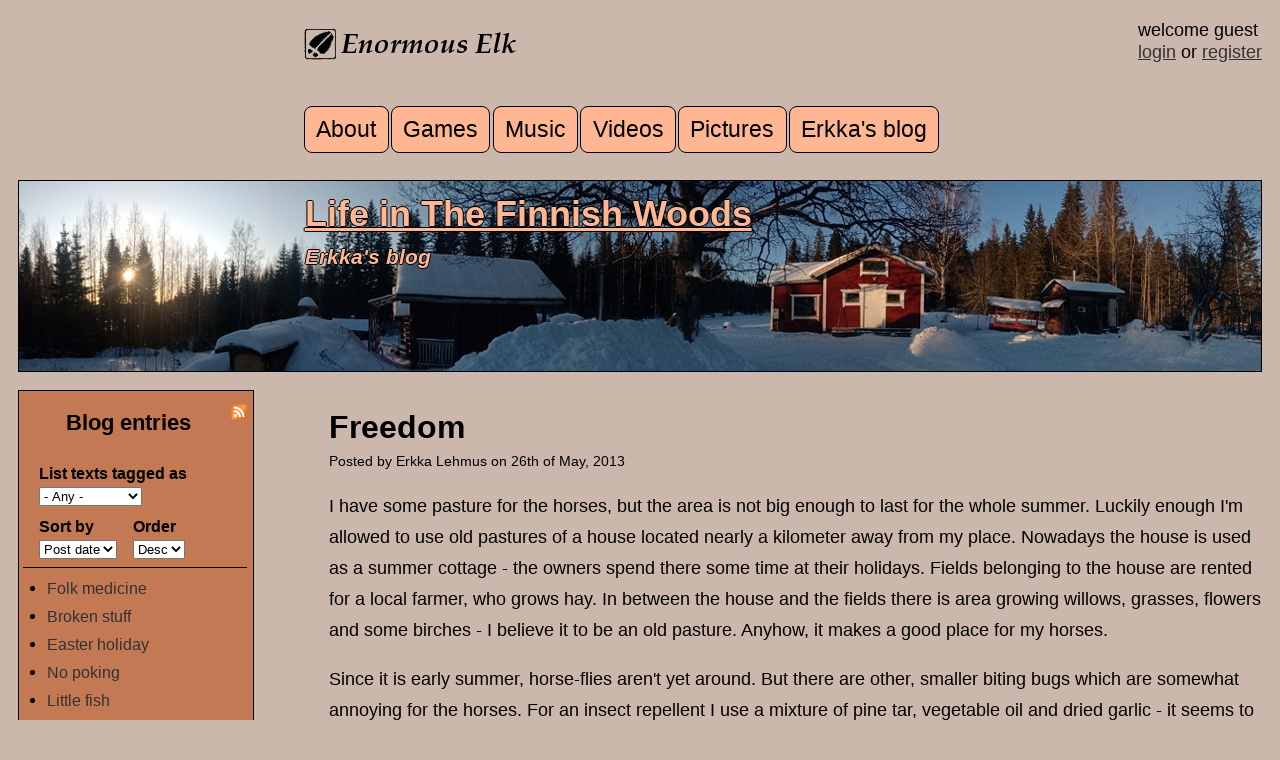

--- FILE ---
content_type: text/html; charset=utf-8
request_url: https://www.enormouselk.com/?q=erkkasblog/freedom&page=15
body_size: 9397
content:
<!DOCTYPE html PUBLIC "-//W3C//DTD XHTML+RDFa 1.0//EN"
  "http://www.w3.org/MarkUp/DTD/xhtml-rdfa-1.dtd">
<html xmlns="http://www.w3.org/1999/xhtml" xml:lang="en" version="XHTML+RDFa 1.0" dir="ltr"
  xmlns:content="http://purl.org/rss/1.0/modules/content/"
  xmlns:dc="http://purl.org/dc/terms/"
  xmlns:foaf="http://xmlns.com/foaf/0.1/"
  xmlns:rdfs="http://www.w3.org/2000/01/rdf-schema#"
  xmlns:sioc="http://rdfs.org/sioc/ns#"
  xmlns:sioct="http://rdfs.org/sioc/types#"
  xmlns:skos="http://www.w3.org/2004/02/skos/core#"
  xmlns:xsd="http://www.w3.org/2001/XMLSchema#">

<head profile="http://www.w3.org/1999/xhtml/vocab">
  <meta http-equiv="Content-Type" content="text/html; charset=utf-8" />
<meta name="Generator" content="Drupal 7 (http://drupal.org)" />
<link rel="canonical" href="/?q=erkkasblog/freedom" />
<link rel="shortlink" href="/?q=node/84" />
<link rel="alternate" type="application/rss+xml" title="Life in the Finnish Woods : Erkka&#039;s blog" href="https://www.enormouselk.com/?q=erkkasblog/rss.xml" />
<link rel="alternate" type="application/rss+xml" title="Enormous Elk - recent comments" href="https://www.enormouselk.com/?q=comments/recent/rss.xml" />
<link rel="shortcut icon" href="https://www.enormouselk.com/sites/default/files/hirvilogo.ico" type="image/vnd.microsoft.icon" />
<meta name="description" content="I have some pasture for the horses, but the area is not big enough to last for the whole summer. Luckily enough I&#039;m allowed to use old pastures of a house located nearly a kilometer away from my place. Nowadays the house is used as a summer cottage - the owners spend there some time at their holidays. Fields belonging to the house are rented for a local farmer, who grows hay." />
<meta name="robots" content="follow, index" />
<meta name="generator" content="Drupal 7 (https://www.drupal.org)" />
<link rel="canonical" href="https://www.enormouselk.com/?q=erkkasblog/freedom" />
<link rel="shortlink" href="https://www.enormouselk.com/?q=node/84" />
<meta property="og:site_name" content="Enormous Elk" />
<meta property="og:type" content="article" />
<meta property="og:url" content="https://www.enormouselk.com/?q=erkkasblog/freedom" />
<meta property="og:title" content="Freedom" />
<meta property="og:description" content="I have some pasture for the horses, but the area is not big enough to last for the whole summer. Luckily enough I&#039;m allowed to use old pastures of a house located nearly a kilometer away from my place. Nowadays the house is used as a summer cottage - the owners spend there some time at their holidays. Fields belonging to the house are rented for a local farmer, who grows hay. In between the house and the fields there is area growing willows, grasses, flowers and some birches - I believe it to be an old pasture. Anyhow, it makes a good place for my horses." />
<meta property="og:updated_time" content="2015-12-25T18:17:46+02:00" />
<meta property="og:image" content="https://www.enormouselk.com/sites/default/files/blog/20130526_freedom.jpg" />
<meta property="og:image:secure_url" content="https://www.enormouselk.com/sites/default/files/blog/20130526_freedom.jpg" />
<meta property="og:image:type" content="image/jpeg" />
<meta property="og:image:width" content="640" />
<meta property="og:image:height" content="480" />
<meta property="article:published_time" content="2013-05-26T22:45:26+03:00" />
<meta property="article:modified_time" content="2015-12-25T18:17:46+02:00" />
  
  <meta name="viewport" content="width=device-width, initial-scale=1"/>
  <meta property="fb:app_id" content="502473776464111"/>
  
  <title>Freedom | Page 16 | Enormous Elk</title>
  <link type="text/css" rel="stylesheet" href="https://www.enormouselk.com/sites/default/files/css/css_xE-rWrJf-fncB6ztZfd2huxqgxu4WO-qwma6Xer30m4.css" media="all" />
<link type="text/css" rel="stylesheet" href="https://www.enormouselk.com/sites/default/files/css/css_dwAPYSRJpVoywc6y_2R3N1H91glSP6YXEuyD0Sgvvkg.css" media="all" />
<link type="text/css" rel="stylesheet" href="https://www.enormouselk.com/sites/default/files/css/css_MSEd7EXHtifi8w1lzuCM8iAT8n1d8NHGbdXsJsFzg14.css" media="all" />
<link type="text/css" rel="stylesheet" href="https://www.enormouselk.com/sites/default/files/css/css_R-dtue7AzkyXfHX9StndR1CpY2cRWeWkbSRUbnYbPd8.css" media="all" />
  <script type="text/javascript" src="https://www.enormouselk.com/sites/default/files/js/js_YD9ro0PAqY25gGWrTki6TjRUG8TdokmmxjfqpNNfzVU.js"></script>
<script type="text/javascript" src="https://www.enormouselk.com/sites/default/files/js/js_QUW_z4pBg0pU7b3aaLV4i7mFtWpAuq7wnLHJdAFpR04.js"></script>
<script type="text/javascript" src="https://www.enormouselk.com/sites/default/files/js/js_At7PCdf_iQP8EoJCG0KIJNh0dN5EkG9NDIcXW1PBrR4.js"></script>
<script type="text/javascript" src="http://enormouselk.api.oneall.com/socialize/library.js"></script>
<script type="text/javascript" src="https://www.enormouselk.com/sites/default/files/js/js_nYcYcptxf9QleEaDGETW1AB8NzWmtyie8UvHVrAMi1w.js"></script>
<script type="text/javascript">
<!--//--><![CDATA[//><!--
jQuery.extend(Drupal.settings, {"basePath":"\/","pathPrefix":"","setHasJsCookie":0,"ajaxPageState":{"theme":"moose","theme_token":"w3YjQN842jj8dRlw5-r8UdkDJCQfs0kQqvKPXt2sKFg","js":{"misc\/jquery.js":1,"misc\/jquery-extend-3.4.0.js":1,"misc\/jquery-html-prefilter-3.5.0-backport.js":1,"misc\/jquery.once.js":1,"misc\/drupal.js":1,"misc\/jquery.cookie.js":1,"misc\/jquery.form.js":1,"misc\/form-single-submit.js":1,"misc\/form.js":1,"misc\/ajax.js":1,"sites\/all\/modules\/rate\/rate.js":1,"sites\/all\/modules\/ctools\/js\/auto-submit.js":1,"sites\/all\/modules\/views\/js\/base.js":1,"misc\/progress.js":1,"sites\/all\/modules\/views\/js\/ajax_view.js":1,"sites\/all\/modules\/captcha\/captcha.js":1,"http:\/\/enormouselk.api.oneall.com\/socialize\/library.js":1,"modules\/filter\/filter.js":1},"css":{"modules\/system\/system.base.css":1,"modules\/system\/system.menus.css":1,"modules\/system\/system.messages.css":1,"modules\/system\/system.theme.css":1,"sites\/all\/modules\/simplenews\/simplenews.css":1,"modules\/comment\/comment.css":1,"modules\/field\/theme\/field.css":1,"sites\/all\/modules\/logintoboggan\/logintoboggan.css":1,"modules\/node\/node.css":1,"modules\/search\/search.css":1,"modules\/user\/user.css":1,"sites\/all\/modules\/views\/css\/views.css":1,"sites\/all\/modules\/ctools\/css\/ctools.css":1,"sites\/all\/modules\/rate\/rate.css":1,"sites\/all\/modules\/rate\/templates\/thumbs-up\/thumbs-up.css":1,"modules\/filter\/filter.css":1,"sites\/all\/themes\/moose\/css\/layout.css":1,"sites\/all\/themes\/moose\/css\/style.css":1,"sites\/all\/themes\/moose\/css\/responsive_big.css":1}},"rate":{"basePath":"\/?q=rate\/vote\/js","destination":"node\/84?page=15"},"urlIsAjaxTrusted":{"\/?q=erkkasblog\/rss.xml":true,"\/?q=views\/ajax":true,"\/?q=comment\/reply\/84":true,"\/?q=erkkasblog\/freedom\u0026page=15":true},"views":{"ajax_path":"\/?q=views\/ajax","ajaxViews":{"views_dom_id:5eee16a69fa33163a2ddf0d632a81b0a":{"view_name":"blog_list","view_display_id":"block_1","view_args":"","view_path":"node\/84","view_base_path":"erkkasblog\/rss.xml","view_dom_id":"5eee16a69fa33163a2ddf0d632a81b0a","pager_element":0}}}});
//--><!]]>
</script>
</head>
<body class="html not-front not-logged-in one-sidebar sidebar-first page-node page-node- page-node-84 node-type-blog-post normal" >
  <div id="skip-link">
    <a href="#main-content" class="element-invisible element-focusable">Skip to main content</a>
  </div>
    
<div id="mainarea">


<div id="midarea">

  
     <div id="header-right"> 
			 welcome guest<br><a href='user/login'>login</a> or <a href='user/register'>register</a>			 
			      </div> <!-- /header-right -->


<div id="header">

	

  	  	
	  <img src="https://www.enormouselk.com/sites/all/themes/moose/images/hirvilogonimella.png"/>
	  
	  
	   
	
	
	 	      <div id="main-menu" class="navigation"> 
	        <h2 class="element-invisible">Main menu</h2><ul id="main-menu-links" class="links clearfix"><li class="menu-198 first"><a href="/?q=about">About</a></li>
<li class="menu-9438"><a href="/?q=games">Games</a></li>
<li class="menu-3563"><a href="/?q=media/music">Music</a></li>
<li class="menu-7163"><a href="/?q=media/video">Videos</a></li>
<li class="menu-7071"><a href="/?q=pictures/picture-day/latest">Pictures</a></li>
<li class="menu-1060 last"><a href="/?q=erkkasblog" title="Life in the Finnish Woods - Erkka&#039;s blog">Erkka&#039;s blog</a></li>
</ul>	       </div> <!-- main-menu -->
	    	      
  </div> <!-- header -->




       <div id="navipanel"> 
          <div class="region region-navipanel">
    <div id="block-enormous-tools-section-banner" class="block block-enormous-tools">

    
  <div class="content">
    <a href='http://www.enormouselk.com/?q=erkkasblog/life-finnish-woods'><h2>Life in The Finnish Woods</h2></a><h3>Erkka's blog</h3>  </div>
</div>
  </div>
     </div> <!-- /navipanel -->
    

<div id="content">

    
          <div class="tabs">
                  </div>
        
    
      <div class="region region-content">
    <div id="block-system-main" class="block block-system">

    
  <div class="content">
    <div id="node-84" class="node node-blog-post clearfix" about="/?q=erkkasblog/freedom" typeof="sioc:Item foaf:Document">

    
      <h2 class="blog-post">
    
      Freedom       
    </h2>
    
      <div class="meta submitted">
            Posted by <span rel="sioc:has_creator"><span class="username" xml:lang="" about="/?q=user/226" typeof="sioc:UserAccount" property="foaf:name" datatype="">Erkka Lehmus</span></span> on 26th of May, 2013    </div>
  

  <div class="content clearfix">
    <div class="field field-name-body field-type-text-with-summary field-label-hidden"><div class="field-items"><div class="field-item even" property="content:encoded"><p>I have some pasture for the horses, but the area is not big enough to last for the whole summer. Luckily enough I'm allowed to use old pastures of a house located nearly a kilometer away from my place. Nowadays the house is used as a summer cottage - the owners spend there some time at their holidays. Fields belonging to the house are rented for a local farmer, who grows hay. In between the house and the fields there is area growing willows, grasses, flowers and some birches - I believe it to be an old pasture. Anyhow, it makes a good place for my horses.</p>
<p>Since it is early summer, horse-flies aren't yet around. But there are other, smaller biting bugs which are somewhat annoying for the horses. For an insect repellent I use a mixture of pine tar, vegetable oil and dried garlic - it seems to work pretty fine. So I though that in the early summer horses could stay in the pasture for days and nights even if they don't have any shelter there. Couple of days ago I set up fences, and friday morning I took my horses there to graze. Later on in the evening I visited to check that everything is OK with the horses. They were fine, yet Velmu looked a bit like he would like to go back home. "Oh, hold on boy!" I said to him. "Tomorrow I have a long day at work, I'll be away from home. I think it is better for you to stay here for the night and tomorrow day. You have plenty of grass to eat, and there aren't that many insects around. And when I'm done with my work, I'll again come to take a look at you. Then I can take you back home if you feel like that." I went back home and the horses stayed peacefully grazing in their new pasture.</p>
<p>Saturday was indeed a long day of work. I visited my friend who lives some 160 km from my place - which means two hours of driving a car to get there. But I get to see my friends. And there always are enough customers for the whole day, as my friend has arranged everything. After doing that much massage, eating and talking with friends, I went driving back home. At this time of year sun hardly sets here - it was getting 11 pm, and it was still light. It was a nice drive, watching the scenery and thinkin about philosophy... And I was also thinking if my horses really understand what I talk to them. Like, will they be waiting for me to visit them after I get back from my work? What if I don't go, if I feel too tired and decide to go sleeping as soon as I get back home? Does that count as a promise broken?</p>
<p>I was almost at home when I suddenly saw movement ahead - a big animal, partly covered by roadside willows. An elk, maybe? I slowed down, drove on and got a better look. It wasn't an elk, it was a horse. Actually, both of my horses. For a reason or another they had crossed their fence and were roaming free on the village road. Oh well. I was near one of my neighbours, so I drove my car to their yard, got out and returned to the road. The horses immediately came to greet me. I talked to them softly, saying: "Where are you going, my fine horses? Let's take this shorter route and go back home. Oh, come on, let's go!" And so we went. The horses would have followed me unleashed, but I wanted to be sure and held Velmu's halter with my hand (I didn't have a lead rope with me). While walking I sent a message to the neighbours, shortly explaining why my car is at their yard. They called back, saying that they can take my car to my yard so I don't have to walk back in the midnight to fetch the car. I said: "Thank you, that would be very nice!"</p>
<p>After a while everything was peaceful and gathered at my place. Bit after midnight I was ready to sleep, thinking that tomorrow I'll go to check the summer pasture, trying to figure out how the horses crossed their fences. And at sunday (it is today) I went to check the fences. The fence is made of two band of electric wire - without electricity connected. I found a place where the lower band was elevated - it seemed like the horses had used their head and neck to raise the bands so that they can sneak under and get outside. There were hoofprints on the soil, and they revealed that the horses had left in a peaceful manner - no running in panic. And they had left from such a place where the fence is next to the fields. The fields are growing rich, tasty grass. I followed the hoof prints a bit on the field, but coulnd't see a single mark of grass being bitten. So, evidently, they dind't escape because they wanted to eat the grass which always is greener on the another side of the fence. It seemed that they just wanted to enjoy freedom and go to see places... At this point I thought to myself that it was lucky that I spotted the horses on the very road I was driving - had the horses been anywhere else, I would have been looking for them in the midnight without any clue.</p>
<p>Today the horses stayed at home - I guess I'll wait for a week or so, that the grass will re-grow, and then take them again to the pasture. (And before that I have to improve the fence so that it won't be so easy to escape...) My other activities for today were cooking outdoors and sowing broad beans. Now the sun is setting, and under an apple tree in my yard I have a bath tub full of hot water. I guess I'll go have a bath, watching the apple tree which is just beginning to bloom. Thinking about it, I enjoy a sense of freedom in my life. I mean, I feel I'm free to be myself, to live the life I like. (And once again - I so do like my neighbours!) Years back when I graduated from the university, I felt that I like philosophy, but I won't like another aspects of academic lifestyle - spending a lot of time indoors, reading books about other books. But now, with my countyside downshifted lifestyle I'm free to have summer night bath in my yard, while thinking about philosophy. I know my thoughts won't qualify as academic studies, but I don't care - I like to think and to discuss with my old fellow students just for the fun of it. So, maybe more about that in the posts to come...</p>
</div></div></div>
<div class="field field-name-field-image field-type-image field-label-hidden">
    <div class="field-items">
          <div class="field-item even">
  
        <div class="image-custom-title">
        cooking</br>        </div>
        
        <img typeof="foaf:Image" src="https://www.enormouselk.com/sites/default/files/styles/w730/public/blog/20130526_freedom.jpg?itok=lSEWqbgO" width="640" height="480" alt="cooking" title="cooking" />      </div>
      </div>
</div>
<div class="field field-name-field-blogtags field-type-taxonomy-term-reference field-label-inline clearfix"><div class="field-label">tags:&nbsp;</div><div class="field-items"><div class="field-item even">diary</div><div class="field-item odd">homesteading</div><div class="field-item even">horses</div></div></div><div class="form-item form-type-item">
  <label>Like </label>
 <div class="rate-widget-1 rate-widget clear-block rate-average rate-widget-thumbs_up rate-0e60f4360c0d2987db0bd71197c93601 rate-node-84-1-1" id="rate-node-84-1-1"><a class="rate-button rate-thumbs-up-btn-up" id="rate-button-1" rel="nofollow" href="/?q=erkkasblog/freedom&amp;page=15&amp;rate=rWekQlocMvYnIsc8_H5Yax_Yo8Eo2xjaW9vBFrNkKks" title="up">up</a><div class="rate-info">785 users have voted.</div></div>
</div>
  </div>


  
  
		<div data-force-refresh="true" class="oas_box oas_box_btns_lfnm">
		<span class="oas_btn oas_btn_facebook" title="Share On Facebook"></span>
		<span class="oas_btn oas_btn_twitter" title="Share On Twitter"></span>
		<span class="oas_btn oas_btn_google_plus" title="Share On Google"></span>
		<span class="oas_btn oas_btn_linkedin" title="Share On LinkedIn"></span>
		<span class="oas_btn oas_btn_email" title="Share On Email"></span>
		</div>



  <div id="comments" class="comment-wrapper">
  
  
      <h2 class="title comment-form">Add new comment</h2>
    <form class="comment-form" action="/?q=comment/reply/84" method="post" id="comment-form" accept-charset="UTF-8"><div><div class="form-item form-type-textfield form-item-name">
  <label for="edit-name">Your name </label>
 <input type="text" id="edit-name" name="name" value="" size="30" maxlength="60" class="form-text" />
</div>
<div class="field-type-text-long field-name-comment-body field-widget-text-textarea form-wrapper" id="edit-comment-body"><div id="comment-body-add-more-wrapper"><div class="text-format-wrapper"><div class="form-item form-type-textarea form-item-comment-body-und-0-value">
  <label for="edit-comment-body-und-0-value">Comment <span class="form-required" title="This field is required.">*</span></label>
 <div class="form-textarea-wrapper "><textarea class="text-full form-textarea required" name="comment_body[und][0][value]" id="edit-comment-body-und-0-value" cols="60" rows="5"></textarea></div>
</div>
<fieldset class="filter-wrapper form-wrapper" id="edit-comment-body-und-0-format"><div class="fieldset-wrapper"><div class="form-item form-type-select form-item-comment-body-und-0-format">
  <label for="edit-comment-body-und-0-format--2">Text format </label>
 <select class="filter-list form-select" id="edit-comment-body-und-0-format--2" name="comment_body[und][0][format]"><option value="filtered_html" selected="selected">Filtered HTML</option><option value="plain_text">Plain text</option></select>
</div>
<div class="filter-help form-wrapper" id="edit-comment-body-und-0-format-help"><p><a href="/?q=filter/tips" target="_blank">More information about text formats</a></p></div></div></fieldset>
</div>
</div></div><input type="hidden" name="form_build_id" value="form-I0O2oFrb5Dj2qEVNDdW_bvttNp_03950sAsv3ATKKNc" />
<input type="hidden" name="form_id" value="comment_node_blog_post_form" />
<fieldset class="captcha form-wrapper"><legend><span class="fieldset-legend">CAPTCHA</span></legend><div class="fieldset-wrapper"><div class="fieldset-description">Please reply with a single word.</div><input type="hidden" name="captcha_sid" value="29009879" />
<input type="hidden" name="captcha_token" value="aabfd3c5accec52dddc6fd9cac92d1fc" />
<div class="form-item form-type-textfield form-item-captcha-response">
  <label for="edit-captcha-response">Name any of the four seasons. <span class="form-required" title="This field is required.">*</span></label>
 <input type="text" id="edit-captcha-response" name="captcha_response" value="" size="60" maxlength="128" class="form-text required" />
<div class="description">Fill in the blank.</div>
</div>
</div></fieldset>
<div class="form-actions form-wrapper" id="edit-actions"><input type="submit" id="edit-submit" name="op" value="Save" class="form-submit" /><input type="submit" id="edit-preview" name="op" value="Preview" class="form-submit" /></div></div></form>  </div>

</div>
  </div>
</div>
  </div>
</div>


      <div id="sidebar-wrapper">
      <div id="sidebar-first" class="column sidebar"><div class="section">
          <div class="region region-sidebar-first">
    <div id="block-views-blog-list-block-1" class="block block-views">

    <h2>Blog entries</h2>
  
  <div class="content">
    <div class="view view-blog-list view-id-blog_list view-display-id-block_1 view-dom-id-5eee16a69fa33163a2ddf0d632a81b0a">

  
  
      <div class="feed-icon">
      <a href="https://www.enormouselk.com/?q=erkkasblog/rss.xml" class="feed-icon" title="Subscribe to Life in the Finnish Woods : Erkka&#039;s blog"><img typeof="foaf:Image" src="https://www.enormouselk.com/misc/feed.png" width="16" height="16" alt="Subscribe to Life in the Finnish Woods : Erkka&#039;s blog" /></a>    </div>
    

  
    
  
    
  
      <div class="view-filters">
      <form class="ctools-auto-submit-full-form" action="/?q=erkkasblog/rss.xml" method="get" id="views-exposed-form-blog-list-block-1" accept-charset="UTF-8"><div>  <input type="hidden" name="q" value="erkkasblog/rss.xml" />
<div class="views-exposed-form">
  <div class="views-exposed-widgets clearfix">
          <div id="edit-field-blogtags-tid-wrapper" class="views-exposed-widget views-widget-filter-field_blogtags_tid">
                  <label for="edit-field-blogtags-tid">
            List texts tagged as          </label>
                        <div class="views-widget">
          <div class="form-item form-type-select form-item-field-blogtags-tid">
 <select id="edit-field-blogtags-tid" name="field_blogtags_tid" class="form-select"><option value="All" selected="selected">- Any -</option><option value="9">about</option><option value="14">depression</option><option value="13">diary</option><option value="20">fictional</option><option value="23">folklore</option><option value="16">homesteading</option><option value="11">horses</option><option value="19">humorous</option><option value="24">music</option><option value="10">philosophy</option><option value="21">programming</option><option value="22">spirituality</option></select>
</div>
        </div>
              </div>
              <div class="views-exposed-widget views-widget-sort-by">
        <div class="form-item form-type-select form-item-sort-by">
  <label for="edit-sort-by">Sort by </label>
 <select id="edit-sort-by" name="sort_by" class="form-select"><option value="created" selected="selected">Post date</option><option value="value">Likes</option></select>
</div>
      </div>
      <div class="views-exposed-widget views-widget-sort-order">
        <div class="form-item form-type-select form-item-sort-order">
  <label for="edit-sort-order">Order </label>
 <select id="edit-sort-order" name="sort_order" class="form-select"><option value="ASC">Asc</option><option value="DESC" selected="selected">Desc</option></select>
</div>
      </div>
                <div class="views-exposed-widget views-submit-button">
      <input class="ctools-use-ajax ctools-auto-submit-click js-hide form-submit" type="submit" id="edit-submit-blog-list" value="Apply" />    </div>
      </div>
</div>
</div></form>    </div>
  
  <hr>

  
      <div class="view-content">
      <div class="item-list">    <ul>          <li class="views-row views-row-1">  
  <div class="views-field views-field-title">        <span class="field-content">
<a href="https://www.enormouselk.com/?q=erkkasblog/folk-medicine&page=15#">Folk medicine</a></span>  </div></li>
          <li class="views-row views-row-2">  
  <div class="views-field views-field-title">        <span class="field-content">
<a href="https://www.enormouselk.com/?q=erkkasblog/broken-stuff&page=15#">Broken stuff</a></span>  </div></li>
          <li class="views-row views-row-3">  
  <div class="views-field views-field-title">        <span class="field-content">
<a href="https://www.enormouselk.com/?q=erkkasblog/easter-holiday&page=15#">Easter holiday</a></span>  </div></li>
          <li class="views-row views-row-4">  
  <div class="views-field views-field-title">        <span class="field-content">
<a href="https://www.enormouselk.com/?q=erkkasblog/no-poking&page=15#">No poking</a></span>  </div></li>
          <li class="views-row views-row-5">  
  <div class="views-field views-field-title">        <span class="field-content">
<a href="https://www.enormouselk.com/?q=erkkasblog/little-fish&page=15#">Little fish</a></span>  </div></li>
          <li class="views-row views-row-6">  
  <div class="views-field views-field-title">        <span class="field-content">
<a href="https://www.enormouselk.com/?q=erkkasblog/spaghetti-western-riding&page=15#">Spaghetti Western riding</a></span>  </div></li>
          <li class="views-row views-row-7">  
  <div class="views-field views-field-title">        <span class="field-content">
<a href="https://www.enormouselk.com/?q=erkkasblog/cozy-neighbourhood&page=15#">Cozy neighbourhood</a></span>  </div></li>
          <li class="views-row views-row-8">  
  <div class="views-field views-field-title">        <span class="field-content">
<a href="https://www.enormouselk.com/?q=erkkasblog/leading-velmu&page=15#">Leading Velmu</a></span>  </div></li>
          <li class="views-row views-row-9">  
  <div class="views-field views-field-title">        <span class="field-content">
<a href="https://www.enormouselk.com/?q=erkkasblog/riding-without-equipment&page=15#">Riding without equipment</a></span>  </div></li>
          <li class="views-row views-row-10">  
  <div class="views-field views-field-title">        <span class="field-content">
<a href="https://www.enormouselk.com/?q=erkkasblog/rolling-snow&page=15#">Rolling in the snow</a></span>  </div></li>
          <li class="views-row views-row-11">  
  <div class="views-field views-field-title">        <span class="field-content">
<a href="https://www.enormouselk.com/?q=erkkasblog/family-life&page=15#">Family life</a></span>  </div></li>
          <li class="views-row views-row-12">  
  <div class="views-field views-field-title">        <span class="field-content">
<a href="https://www.enormouselk.com/?q=erkkasblog/greeting-ancestors&page=15#">Greeting the ancestors</a></span>  </div></li>
          <li class="views-row views-row-13">  
  <div class="views-field views-field-title">        <span class="field-content">
<a href="https://www.enormouselk.com/?q=erkkasblog/ice-fishing&page=15#">Ice fishing</a></span>  </div></li>
          <li class="views-row views-row-14">  
  <div class="views-field views-field-title">        <span class="field-content">
<a href="https://www.enormouselk.com/?q=erkkasblog/drinking-coffee-tree&page=15#">Drinking coffee in a tree</a></span>  </div></li>
          <li class="views-row views-row-15">  
  <div class="views-field views-field-title">        <span class="field-content">
<a href="https://www.enormouselk.com/?q=erkkasblog/passive-leadership&page=15#">Passive leadership</a></span>  </div></li>
          <li class="views-row views-row-16">  
  <div class="views-field views-field-title">        <span class="field-content">
<a href="https://www.enormouselk.com/?q=erkkasblog/go-smooth&page=15#">Go smooth</a></span>  </div></li>
          <li class="views-row views-row-17">  
  <div class="views-field views-field-title">        <span class="field-content">
<a href="https://www.enormouselk.com/?q=erkkasblog/visiting-sami&page=15#">Visiting Sami</a></span>  </div></li>
          <li class="views-row views-row-18">  
  <div class="views-field views-field-title">        <span class="field-content">
<a href="https://www.enormouselk.com/?q=erkkasblog/hosting-guest&page=15#">Hosting a guest</a></span>  </div></li>
          <li class="views-row views-row-19">  
  <div class="views-field views-field-title">        <span class="field-content">
<a href="https://www.enormouselk.com/?q=erkkasblog/building-trust&page=15#">Building on trust</a></span>  </div></li>
          <li class="views-row views-row-20">  
  <div class="views-field views-field-title">        <span class="field-content">
<a href="https://www.enormouselk.com/?q=erkkasblog/working-money&page=15#">Working for money</a></span>  </div></li>
      </ul></div>    </div>
  
      <div class="item-list"><ul class="pager"><li class="pager-previous first"><a href="/?q=erkkasblog/freedom&amp;page=14">prev</a></li>
<li class="pager-current">16 of 17</li>
<li class="pager-next last"><a href="/?q=erkkasblog/freedom&amp;page=16">next</a></li>
</ul></div>  
  
  
  <hr>

      <div class="view-footer">
      <div class="item-list">
<h4>Sticky posts</h4>
<ul>
<li><a href="/?q=erkkasblog/life-finnish-woods">Introduction</a></li>
<li><a href="/?q=erkkasblog/links">Links</li>
</ul>
</div>    </div>
  
  

</div>  </div>
</div>
<div id="block-views-comments-recent-block" class="block block-views">

    
  <div class="content">
    <div class="view view-comments-recent view-id-comments_recent view-display-id-block view-dom-id-fede7b409de5c35733d37f1a99de37d4">

      <div class="feed-icon">
      <a href="https://www.enormouselk.com/?q=comments/recent/rss.xml" class="feed-icon" title="Subscribe to Enormous Elk - recent comments"><img typeof="foaf:Image" src="https://www.enormouselk.com/misc/feed.png" width="16" height="16" alt="Subscribe to Enormous Elk - recent comments" /></a>    </div>
  
  <h2>Recent comments</h2>

  
    
      
  
  
  
      <div class="view-content">
			  <hr>
      <div class="item-list">    <ul>          <li class="views-row views-row-1 views-row-odd views-row-first">  
  <div class="views-field views-field-subject">        <span class="field-content"><a href="/?q=comment/2802#comment-2802">Copypaste from Ancient Savo</a></span>  </div>  
  <div class="views-field views-field-timestamp">        <span class="field-content"><em class="placeholder">3 days 22 hours</em> ago</span>  </div></li>
          <li class="views-row views-row-2 views-row-even">  
  <div class="views-field views-field-subject">        <span class="field-content"><a href="/?q=comment/2801#comment-2801">Good stuff!</a></span>  </div>  
  <div class="views-field views-field-timestamp">        <span class="field-content"><em class="placeholder">4 days 12 hours</em> ago</span>  </div></li>
          <li class="views-row views-row-3 views-row-odd">  
  <div class="views-field views-field-subject">        <span class="field-content"><a href="/?q=comment/2800#comment-2800">Now I stumbled upon this</a></span>  </div>  
  <div class="views-field views-field-timestamp">        <span class="field-content"><em class="placeholder">1 week 2 days</em> ago</span>  </div></li>
          <li class="views-row views-row-4 views-row-even">  
  <div class="views-field views-field-subject">        <span class="field-content"><a href="/?q=comment/2799#comment-2799">Nice work!</a></span>  </div>  
  <div class="views-field views-field-timestamp">        <span class="field-content"><em class="placeholder">1 week 2 days</em> ago</span>  </div></li>
          <li class="views-row views-row-5 views-row-odd">  
  <div class="views-field views-field-subject">        <span class="field-content"><a href="/?q=comment/2798#comment-2798">Today at my location we had</a></span>  </div>  
  <div class="views-field views-field-timestamp">        <span class="field-content"><em class="placeholder">1 week 6 days</em> ago</span>  </div></li>
          <li class="views-row views-row-6 views-row-even">  
  <div class="views-field views-field-subject">        <span class="field-content"><a href="/?q=comment/2797#comment-2797">When does the sun set at this</a></span>  </div>  
  <div class="views-field views-field-timestamp">        <span class="field-content"><em class="placeholder">2 weeks 13 hours</em> ago</span>  </div></li>
          <li class="views-row views-row-7 views-row-odd">  
  <div class="views-field views-field-subject">        <span class="field-content"><a href="/?q=comment/2796#comment-2796">Happy new year Erkka. Looking</a></span>  </div>  
  <div class="views-field views-field-timestamp">        <span class="field-content"><em class="placeholder">2 weeks 13 hours</em> ago</span>  </div></li>
          <li class="views-row views-row-8 views-row-even">  
  <div class="views-field views-field-subject">        <span class="field-content"><a href="/?q=comment/2795#comment-2795">It would be possible, and I</a></span>  </div>  
  <div class="views-field views-field-timestamp">        <span class="field-content"><em class="placeholder">2 weeks 1 day</em> ago</span>  </div></li>
          <li class="views-row views-row-9 views-row-odd">  
  <div class="views-field views-field-subject">        <span class="field-content"><a href="/?q=comment/2794#comment-2794">I could be wrong, but I don&#039;t</a></span>  </div>  
  <div class="views-field views-field-timestamp">        <span class="field-content"><em class="placeholder">2 weeks 1 day</em> ago</span>  </div></li>
          <li class="views-row views-row-10 views-row-even">  
  <div class="views-field views-field-subject">        <span class="field-content"><a href="/?q=comment/2793#comment-2793">glad to see the cats are</a></span>  </div>  
  <div class="views-field views-field-timestamp">        <span class="field-content"><em class="placeholder">2 weeks 1 day</em> ago</span>  </div></li>
          <li class="views-row views-row-11 views-row-odd">  
  <div class="views-field views-field-subject">        <span class="field-content"><a href="/?q=comment/2792#comment-2792">Samoin!</a></span>  </div>  
  <div class="views-field views-field-timestamp">        <span class="field-content"><em class="placeholder">2 weeks 4 days</em> ago</span>  </div></li>
          <li class="views-row views-row-12 views-row-even views-row-last">  
  <div class="views-field views-field-subject">        <span class="field-content"><a href="/?q=comment/2791#comment-2791">Hyvää uutta vuotta!</a></span>  </div>  
  <div class="views-field views-field-timestamp">        <span class="field-content"><em class="placeholder">2 weeks 4 days</em> ago</span>  </div></li>
      </ul></div>    </div>
  
  
  
  
  
  

</div>  </div>
</div>
<div id="block-search-form" class="block block-search">

    
  <div class="content">
    <form action="/?q=erkkasblog/freedom&amp;page=15" method="post" id="search-block-form" accept-charset="UTF-8"><div><div class="container-inline">
      <h2 class="element-invisible">Search form</h2>
    <div class="form-item form-type-textfield form-item-search-block-form">
  <label class="element-invisible" for="edit-search-block-form--2">Search </label>
 <input title="Enter the terms you wish to search for." type="text" id="edit-search-block-form--2" name="search_block_form" value="" size="10" maxlength="128" class="form-text" />
</div>
<div class="form-actions form-wrapper" id="edit-actions"><input type="submit" id="edit-submit" name="op" value="Search" class="form-submit" /></div><input type="hidden" name="form_build_id" value="form-DctDQKGQIOKOVAvJ3EjtvPXDncBxQponmL32FmfQN8M" />
<input type="hidden" name="form_id" value="search_block_form" />
</div>
</div></form>  </div>
</div>
<div id="block-simplenews-1" class="block block-simplenews">

    <h2>Follow us</h2>
  
  <div class="content">
          <p>Elk News - the email newsletter</p>
  
      <p><a href="/?q=newsletter/subscriptions">Manage my subscriptions</a></p>
  
  
  
      
    <hr>
    
    Subscribe to the Elk RSS feed,
    including blog posts, pictures and videos.<br>
    <a href="http://www.enormouselk.com/recentcontent/rss.xml" target="_blank">Titles only</a><br>
    <a href="http://www.enormouselk.com/recentcontent/full/rss.xml" target="blank">Full content</a><br><br>
    Comments aren't included in these feeds. For them you can click the RSS icon in the Recent Comments box.
    
    <hr>
    Our videos at<br>
    <a href="https://www.youtube.com/user/enormouselk/videos" target="_blank">YouTube</a><br>
    
  </div>
  
</div>
  </div>
      </div></div> <!-- /.section, /#sidebar-first -->
      </div> <!-- sidebar-wrapper --!>
  
</div> <!-- midarea -->




</div> <!-- mainarea -->
  </body>
</html>
